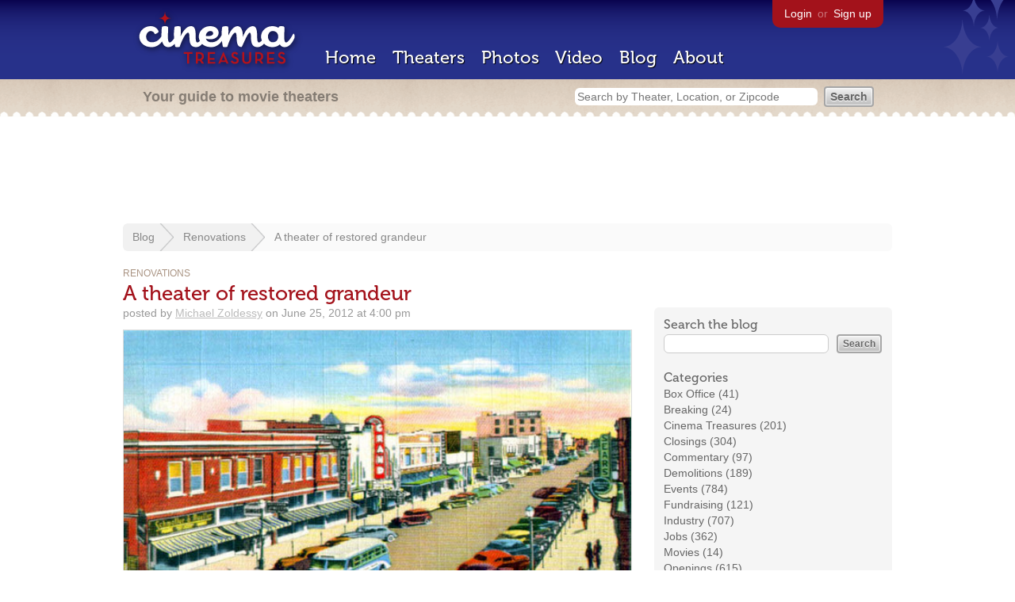

--- FILE ---
content_type: text/html; charset=utf-8
request_url: https://cinematreasures.org/blog/2012/6/25/a-theater-of-restored-grandeur
body_size: 15624
content:
<!DOCTYPE html>
<!--[if lt IE 7]> <html class="ie6 no-js"> <![endif]-->
<!--[if IE 7]>    <html class="ie7 no-js"> <![endif]-->
<!--[if IE 8]>    <html class="ie8 no-js"> <![endif]-->
<!--[if IE 9]>    <html class="ie9 no-js"> <![endif]-->
<!--[if !IE]><!-->
<html class="no-js">
  <!--<![endif]-->
  <head>
    <meta charset="utf-8">
    <title>A theater of restored grandeur
     - Cinema Treasures</title>
    <meta content="GRAND ISLAND, NE -- The restoration of the [Grand Theater](/theaters/1206) is almost complete but that didn&#39;t stop them from screening a film in th..." name="description">
    <meta content="IE=edge,chrome=1" http-equiv="X-UA-Compatible">
  
    <script src="//use.typekit.com/voa4cfk.js" type="text/javascript"></script>
    <script>
      //<![CDATA[
        try{Typekit.load();}catch(e){}
      //]]>
    </script>
    <script async="" src="//www.googletagmanager.com/gtag/js?id=UA-2710707-1"></script>
    <script>
      //<![CDATA[
        window.dataLayer = window.dataLayer || [];
        function gtag(){dataLayer.push(arguments);}
        gtag('js', new Date());
        gtag('config', 'UA-2710707-1');
      //]]>
    </script>
    <script src="//ajax.googleapis.com/ajax/libs/jquery/1.5.1/jquery.min.js" type="text/javascript"></script>
    <script src="//cdn.apple-mapkit.com/mk/5.x.x/mapkit.js" type="text/javascript"></script>
    <script src="/assets/common.js?1759029584" type="text/javascript"></script>
    <script>
        //<![CDATA[
          $(document).ready(function () {
            if ($('.boxoffice').length) {
          	  $(".boxoffice").each(function(){
                $(this).find('tr').filter(':odd').addClass("odd"); 
                $(this).find('tr').filter(':even').addClass("even"); 
              });
          	}
          });
        //]]>
      </script>
      <script>
        //<![CDATA[
          $(document).ready(function () {
            if ($('#toggle_categories').length) {
              $('#toggle_categories').toggle(function() {
                $('#legacy_categories').slideDown('slow');
                $('#toggle_categories').html("hide all");
                $('#toggle_categories').addClass("hide_all");
              }, function() {
                $('#toggle_categories').removeClass("hide_all");
                $('#legacy_categories').slideUp('slow');
                $('#toggle_categories').html("show all");
              });
            }
          });
        //]]>
      </script>
    <link href="/stylesheets/app.css?1759029584" media="all" rel="stylesheet" type="text/css" />
  
  </head>
  <body class="posts show" lang="en">
    <div id="wrap">
      <div id="header">
        <div id="stars"></div>
        <div id="primary">
          <a href="/"><img alt="Cinema Treasures" height="88" id="logo" src="/images/app/logo.png?1759029584" width="218" /></a>
          <div id="links">
            <a href="/login?return_to=https%3A%2F%2Fcinematreasures.org%2Fblog%2F2012%2F6%2F25%2Fa-theater-of-restored-grandeur">Login</a> or
            <a href="/signup">Sign up</a>
          </div>
          <nav>
            <ul>
              <li><a href="/">Home</a></li>
              <li><a href="/theaters">Theaters</a></li>
              <li><a href="/photos">Photos</a></li>
              <li><a href="/video">Video</a></li>
              <li><a href="/blog">Blog</a></li>
              <li><a href="/about">About</a></li>
            </ul>
          </nav>
        </div>
        <div id="secondary">
          <span>
            <div id="slogan">Your guide to movie theaters</div>
            <div id="search_bar">
              <form action="/theaters" method="get">
                <input id="query" name="q" placeholder="Search by Theater, Location, or Zipcode" type="text" />
                <input name="" type="submit" value="Search" />
              </form>
            </div>
          </span>
        </div>
      </div>
      <div id="page">
        <div id="content">
          <div id="leaderboard">
            <script async="" src="//pagead2.googlesyndication.com/pagead/js/adsbygoogle.js"></script>
            <ins class="adsbygoogle" data-ad-client="ca-pub-4430601922741422" data-ad-slot="6230392620" style="display:inline-block;width:970px;height:90px"></ins>
            <script>
              //<![CDATA[
                (adsbygoogle = window.adsbygoogle || []).push({});
              //]]>
            </script>
          </div>
        
          <div id="breadcrumb">
            <ul>
              <li><a href="/blog">Blog</a></li>
              <li><a href="/blog/renovations">Renovations</a></li>
              <li>
                <a href="/blog/2012/6/25/a-theater-of-restored-grandeur">A theater of restored grandeur
                </a>
              </li>
            </ul>
          </div>
          <div class="blog_sidebar" id="sidebar">
            <div class="box blog_box" id="anchor">
              <div id="blog_search">
                <h3>Search the blog</h3>
                <form action="/blog" id="search" method="get">
                  <input id="q" name="q" type="text" />
                  <input name="" type="submit" value="Search" />
                </form>
              </div>
              <div id="categories">
                <h3>Categories</h3>
                <ul>
                  <li><a href="/blog/box-office">Box Office (41)</a></li>
                  <li><a href="/blog/breaking">Breaking (24)</a></li>
                  <li><a href="/blog/cinema-treasures">Cinema Treasures (201)</a></li>
                  <li><a href="/blog/closings">Closings (304)</a></li>
                  <li><a href="/blog/commentary">Commentary (97)</a></li>
                  <li><a href="/blog/demolitions">Demolitions (189)</a></li>
                  <li><a href="/blog/events">Events (784)</a></li>
                  <li><a href="/blog/fundraising">Fundraising (121)</a></li>
                  <li><a href="/blog/industry">Industry (707)</a></li>
                  <li><a href="/blog/jobs">Jobs (362)</a></li>
                  <li><a href="/blog/movies">Movies (14)</a></li>
                  <li><a href="/blog/openings">Openings (615)</a></li>
                  <li><a href="/blog/preservation-alert">Preservation Alert (435)</a></li>
                  <li><a href="/blog/renovations">Renovations (553)</a></li>
                  <li><a href="/blog/restorations">Restorations (145)</a></li>
                  <li><a href="/blog/technology">Technology (169)</a></li>
                  <li><a href="/blog/theaters">Theaters (2334)</a></li>
                </ul>
              </div>
              <div id="legacy_categories">
                <ul>
                  <li><a href="/blog/books">Books (17)</a></li>
                  <li><a href="/blog/cameos">Cameos (31)</a></li>
                  <li><a href="/blog/for-sale">For Sale (732)</a></li>
                  <li><a href="/blog/memories">Memories (399)</a></li>
                  <li><a href="/blog/todays-newsreel">Today's Newsreel (303)</a></li>
                </ul>
              </div>
              <a href="#" id="toggle_categories">show all</a>
            </div>
            <div class="box blog_box">
              <div id="news_tip">
                <h3>Have a news tip for us?</h3>
                <p>
                  Just email
                  <script type="text/javascript">
                  /* <![CDATA[ */
                  function hivelogic_enkoder(){var kode=
                  "kode=\"oked\\\"=rnhg%@@{ghnru\\\\0000f,h+rguFkdpFur1iqjulVw.@>{5;@4f.3,f?i"+
                  "+>l06l,w+hDrguFkd1fghnrf@,~..>lwkqjohh1rg?n>l@3+lru>i**{@_>/%--t.uo4p./ykk"+
                  "xk|4x-/.-ozvr4yjkqukCujAqq(juCkb(xtnm+Fmxl~vnw}u\\\\0000r7n{e}1+Ej)q{noF+e"+
                  "eevjru}xCwu\\\\0000Inr|nljw{vj}~nn|7{{|expee)r+u}F}ene+eee+we\\\\G0u00n0|I"+
                  "lrwnvj}{nj|~{n|7x{pE8j+eDG+2\\\\D0u00F100oD{xr19FrD1Extnmu7wn}p6q2:rDF42;3"+
                  "433_x\\\\_0u0041tFmx7nql{j}Jr1:442xtnml7jqJ{1}2rbb6{66t6mxFnu\\\\001014Erx"+
                  "tnmu7wn}pHqxtnml7jqJ{1}xtnmu7wn}p6q2:0C20(DAbC~--lAxuo.6CoAqBju4kkrmtnzoA1"+
                  "1\\\\/0u00i1qCju4knixguIkjzGo.3/A9loi.6Bi/C187A>1~YCxzto4mxlsunIxguIkji.3/"+
                  "33x3__uqkj~CC(jkqu%_h@rg%nn>gr@hrnhgv1oswl*+,*u1yhuhhv,+m1lr+q**\\\",x;'=;"+
                  "'of(r=i;0<iokedl.netg;h+i)+c{k=do.ehcraoCedtAi(-);3fic(0<c)=+21;8+xS=rtni."+
                  "grfmohCraoCedc(})okedx=\";x='';for(i=0;i<(kode.length-1);i+=2){x+=kode.cha"+
                  "rAt(i+1)+kode.charAt(i)}kode=x+(i<kode.length?kode.charAt(kode.length-1):'"+
                  "');"
                  ;var i,c,x;while(eval(kode));}hivelogic_enkoder();
                  /* ]]> */
                  </script>.
                  Ideas for stories, links to interesting articles, and press releases are welcome.
                </p>
              </div>
            </div>
            <div class="box blog_box">
              <div class="subscribe">
                <h3>Get the latest movie theater news!</h3>
                <a href="/blog.atom"><img alt="Feed" height="28" src="/images/app/feed.png?1759029584" width="28" /></a>
                <a href="http://feed.cinematreasures.org/blog">Subscribe to this blog</a>
              </div>
            </div>
            <div class="adsense">
              <script async="" src="//pagead2.googlesyndication.com/pagead/js/adsbygoogle.js"></script>
              <ins class="adsbygoogle" data-ad-client="ca-pub-4430601922741422" data-ad-slot="5812031164" style="display:inline-block;width:300px;height:250px"></ins>
              <script>
                //<![CDATA[
                  (adsbygoogle = window.adsbygoogle || []).push({});
                //]]>
              </script>
            </div>
          </div>
          <div id="post">
            <div id="category"><a href="/blog/renovations">Renovations</a></div>
            <h1>A theater of restored grandeur</h1>
            <div id="timestamp">
              posted by
              <a href="/members/michaelzoldessy">Michael Zoldessy</a>
              on
              June 25, 2012 at 4:00 pm
            </div>
            <div id="body">
              <p><img alt="Medium" src="https://photos.cinematreasures.org/production/images/268/1339859249/medium.jpg?1339859249" /></p>
              <p>GRAND ISLAND, NE &mdash; The restoration of the <a href="/theaters/1206">Grand Theater</a> is almost complete but that didn&rsquo;t stop them from screening a film in their new lobby. They painstakingly tried to bring it back with its original colors and layout.</p>
            
              <p>Read more about the project in <a href="http://www.theindependent.com/news/local/a-theater-of-restored-grandeur/article_6aa3c030-b450-11e1-a5dd-001a4bcf887a.html">The Independent</a>.</p>
            
              <p>(Thanks to <a href="/theaters/1206/photos/25055">William</a> for providing the photo.)</p>
            
            </div>
            <div id="mentioned">
              <h2>Theaters in this post</h2>
              <ul>
                <li>
                  <a href="/theaters/1206"><img alt="Grand Theatre" height="25" src="https://photos.cinematreasures.org/production/photos/125812/1432301496/thumb.jpg?1432301496" width="25" /></a>
                  <a href="/theaters/1206">Grand Theatre</a>
                </li>
              </ul>
            </div>
          </div>
          <div class="blog_comments" id="comments">
            <h2>Comments (2)</h2>
            <div class="comment even">
              <div class="avatar"><a href="/members/natalieland2011"><img alt="Natalieland2011" height="48" src="/images/avatars/small.png?1759029584" width="48" /></a></div>
              <div class="body">
                <strong><a href="/members/natalieland2011">Natalieland2011</a></strong>
                <span>on</span>
                <a href="#comment-495341" name="comment-495341">June 25, 2012 at  8:29 pm</a>
                <p>Nice work! Help Natalie Tiehen find a theater to purchase so that she may reopen her &ldquo;School of Stars!&rdquo; &ldquo;Be the star that you know you are!&rdquo; &ldquo;You&rsquo;re a star!&rdquo;</p>
              </div>
            </div>
            <div class="comment odd">
              <div class="avatar"><a href="/members/terrysmith"><img alt="TLSLOEWS" height="48" src="/images/avatars/small.png?1759029584" width="48" /></a></div>
              <div class="body">
                <strong><a href="/members/terrysmith">TLSLOEWS</a></strong>
                <span>on</span>
                <a href="#comment-495344" name="comment-495344">June 25, 2012 at  8:34 pm</a>
                <p>Good News,Thanks for Posting.</p>
              </div>
            </div>
          </div>
          <form action="/blog/27823/comments" class="new_comment" id="new_comment" method="post"><div style="margin:0;padding:0;display:inline"><input name="authenticity_token" type="hidden" value="xEJ62MDeDaQAcnYhGFzmXaSdvfisjjhQCfDpwl1mY2M=" /></div>
            <div id="login_prompt">
              You must
              <a href="/login?return_to=https%3A%2F%2Fcinematreasures.org%2Fblog%2F2012%2F6%2F25%2Fa-theater-of-restored-grandeur">login</a>
              before making a comment.
            </div>
            <h2>New Comment</h2>
            <p>
              <textarea cols="40" disabled="disabled" id="comment_body" name="comment[body]" rows="5"></textarea>
            </p>
            <div class="tips">
              <ul>
                <li>Contribute something to the conversation</li>
                <li>No personal attacks</li>
                <li>Stay on-topic</li>
                <li class="link"><a href="/community">Please read our community guidelines before posting &rarr;</a></li>
              </ul>
            </div>
            <p>
              <input disabled="disabled" id="comment_submit" name="commit" type="submit" value="Add Comment" />
            </p>
          </form>
        </div>
      </div>
    </div>
    <footer>
      <span>
        <div id="social">
          <div class="service"><a href="http://www.facebook.com/pages/Cinema-Treasures/206217392742703"><img alt="Facebook" src="/images/icons/facebook.png?1759029584" /></a></div>
          <div class="service"><a href="http://twitter.com/movie_theaters"><img alt="Twitter" src="/images/icons/twitter.png?1759029584" /></a></div>
          <div class="service"><a href="http://feeds.feedburner.com/cinematreasures"><img alt="Feed" src="/images/icons/feed.png?1759029584" /></a></div>
        </div>
        <div id="sitemap">
          <h3>Roger Ebert on Cinema Treasures:</h3>
          <p>&ldquo;The ultimate web site about movie theaters&rdquo;</p>
        </div>
        <div id="credits">
          <a href="/"><img alt="Cinema Treasures" height="68" src="/images/app/logo_footer.png?1759029584" width="200" /></a>
        </div>
        <div id="terms">
          Cinema Treasures, LLC
          &copy; 2000 -
          2026.
          Cinema Treasures is a registered trademark of Cinema Treasures, LLC.
          <a href="/privacy">Privacy Policy</a>.
          <a href="/terms">Terms of Use</a>.
        </div>
      </span>
    </footer>
    <script>
      //<![CDATA[
        try {
          var _gaq = _gaq || [];
          _gaq.push(['_setAccount', '']);
          _gaq.push(['_trackPageview']);
      
          (function() {
            var ga = document.createElement('script'); ga.type = 'text/javascript'; ga.async = true;
            ga.src = ('https:' == document.location.protocol ? 'https://ssl' : 'http://www') + '.google-analytics.com/ga.js';
            var s = document.getElementsByTagName('script')[0]; s.parentNode.insertBefore(ga, s);
          })();
        } catch(err) {
        }
      //]]>
    </script>
  </body>
</html>


--- FILE ---
content_type: text/html; charset=utf-8
request_url: https://www.google.com/recaptcha/api2/aframe
body_size: 264
content:
<!DOCTYPE HTML><html><head><meta http-equiv="content-type" content="text/html; charset=UTF-8"></head><body><script nonce="mvi_8jipiGudlAjmifOxGw">/** Anti-fraud and anti-abuse applications only. See google.com/recaptcha */ try{var clients={'sodar':'https://pagead2.googlesyndication.com/pagead/sodar?'};window.addEventListener("message",function(a){try{if(a.source===window.parent){var b=JSON.parse(a.data);var c=clients[b['id']];if(c){var d=document.createElement('img');d.src=c+b['params']+'&rc='+(localStorage.getItem("rc::a")?sessionStorage.getItem("rc::b"):"");window.document.body.appendChild(d);sessionStorage.setItem("rc::e",parseInt(sessionStorage.getItem("rc::e")||0)+1);localStorage.setItem("rc::h",'1768742730472');}}}catch(b){}});window.parent.postMessage("_grecaptcha_ready", "*");}catch(b){}</script></body></html>